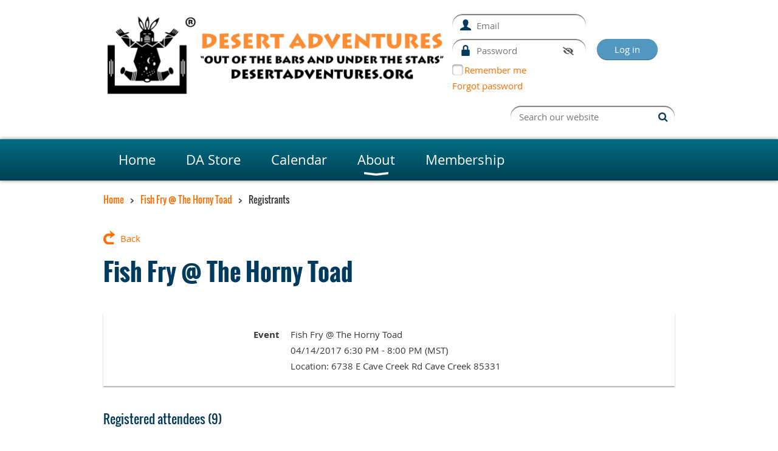

--- FILE ---
content_type: text/html; charset=utf-8
request_url: https://www.google.com/recaptcha/api2/anchor?ar=1&k=6LfmM_UhAAAAAJSHT-BwkAlQgN0mMViOmaK7oEIV&co=aHR0cHM6Ly9kZXNlcnRhZHZlbnR1cmVzLm9yZzo0NDM.&hl=en&v=PoyoqOPhxBO7pBk68S4YbpHZ&theme=light&size=invisible&anchor-ms=20000&execute-ms=30000&cb=brzbz6ubitkw
body_size: 49204
content:
<!DOCTYPE HTML><html dir="ltr" lang="en"><head><meta http-equiv="Content-Type" content="text/html; charset=UTF-8">
<meta http-equiv="X-UA-Compatible" content="IE=edge">
<title>reCAPTCHA</title>
<style type="text/css">
/* cyrillic-ext */
@font-face {
  font-family: 'Roboto';
  font-style: normal;
  font-weight: 400;
  font-stretch: 100%;
  src: url(//fonts.gstatic.com/s/roboto/v48/KFO7CnqEu92Fr1ME7kSn66aGLdTylUAMa3GUBHMdazTgWw.woff2) format('woff2');
  unicode-range: U+0460-052F, U+1C80-1C8A, U+20B4, U+2DE0-2DFF, U+A640-A69F, U+FE2E-FE2F;
}
/* cyrillic */
@font-face {
  font-family: 'Roboto';
  font-style: normal;
  font-weight: 400;
  font-stretch: 100%;
  src: url(//fonts.gstatic.com/s/roboto/v48/KFO7CnqEu92Fr1ME7kSn66aGLdTylUAMa3iUBHMdazTgWw.woff2) format('woff2');
  unicode-range: U+0301, U+0400-045F, U+0490-0491, U+04B0-04B1, U+2116;
}
/* greek-ext */
@font-face {
  font-family: 'Roboto';
  font-style: normal;
  font-weight: 400;
  font-stretch: 100%;
  src: url(//fonts.gstatic.com/s/roboto/v48/KFO7CnqEu92Fr1ME7kSn66aGLdTylUAMa3CUBHMdazTgWw.woff2) format('woff2');
  unicode-range: U+1F00-1FFF;
}
/* greek */
@font-face {
  font-family: 'Roboto';
  font-style: normal;
  font-weight: 400;
  font-stretch: 100%;
  src: url(//fonts.gstatic.com/s/roboto/v48/KFO7CnqEu92Fr1ME7kSn66aGLdTylUAMa3-UBHMdazTgWw.woff2) format('woff2');
  unicode-range: U+0370-0377, U+037A-037F, U+0384-038A, U+038C, U+038E-03A1, U+03A3-03FF;
}
/* math */
@font-face {
  font-family: 'Roboto';
  font-style: normal;
  font-weight: 400;
  font-stretch: 100%;
  src: url(//fonts.gstatic.com/s/roboto/v48/KFO7CnqEu92Fr1ME7kSn66aGLdTylUAMawCUBHMdazTgWw.woff2) format('woff2');
  unicode-range: U+0302-0303, U+0305, U+0307-0308, U+0310, U+0312, U+0315, U+031A, U+0326-0327, U+032C, U+032F-0330, U+0332-0333, U+0338, U+033A, U+0346, U+034D, U+0391-03A1, U+03A3-03A9, U+03B1-03C9, U+03D1, U+03D5-03D6, U+03F0-03F1, U+03F4-03F5, U+2016-2017, U+2034-2038, U+203C, U+2040, U+2043, U+2047, U+2050, U+2057, U+205F, U+2070-2071, U+2074-208E, U+2090-209C, U+20D0-20DC, U+20E1, U+20E5-20EF, U+2100-2112, U+2114-2115, U+2117-2121, U+2123-214F, U+2190, U+2192, U+2194-21AE, U+21B0-21E5, U+21F1-21F2, U+21F4-2211, U+2213-2214, U+2216-22FF, U+2308-230B, U+2310, U+2319, U+231C-2321, U+2336-237A, U+237C, U+2395, U+239B-23B7, U+23D0, U+23DC-23E1, U+2474-2475, U+25AF, U+25B3, U+25B7, U+25BD, U+25C1, U+25CA, U+25CC, U+25FB, U+266D-266F, U+27C0-27FF, U+2900-2AFF, U+2B0E-2B11, U+2B30-2B4C, U+2BFE, U+3030, U+FF5B, U+FF5D, U+1D400-1D7FF, U+1EE00-1EEFF;
}
/* symbols */
@font-face {
  font-family: 'Roboto';
  font-style: normal;
  font-weight: 400;
  font-stretch: 100%;
  src: url(//fonts.gstatic.com/s/roboto/v48/KFO7CnqEu92Fr1ME7kSn66aGLdTylUAMaxKUBHMdazTgWw.woff2) format('woff2');
  unicode-range: U+0001-000C, U+000E-001F, U+007F-009F, U+20DD-20E0, U+20E2-20E4, U+2150-218F, U+2190, U+2192, U+2194-2199, U+21AF, U+21E6-21F0, U+21F3, U+2218-2219, U+2299, U+22C4-22C6, U+2300-243F, U+2440-244A, U+2460-24FF, U+25A0-27BF, U+2800-28FF, U+2921-2922, U+2981, U+29BF, U+29EB, U+2B00-2BFF, U+4DC0-4DFF, U+FFF9-FFFB, U+10140-1018E, U+10190-1019C, U+101A0, U+101D0-101FD, U+102E0-102FB, U+10E60-10E7E, U+1D2C0-1D2D3, U+1D2E0-1D37F, U+1F000-1F0FF, U+1F100-1F1AD, U+1F1E6-1F1FF, U+1F30D-1F30F, U+1F315, U+1F31C, U+1F31E, U+1F320-1F32C, U+1F336, U+1F378, U+1F37D, U+1F382, U+1F393-1F39F, U+1F3A7-1F3A8, U+1F3AC-1F3AF, U+1F3C2, U+1F3C4-1F3C6, U+1F3CA-1F3CE, U+1F3D4-1F3E0, U+1F3ED, U+1F3F1-1F3F3, U+1F3F5-1F3F7, U+1F408, U+1F415, U+1F41F, U+1F426, U+1F43F, U+1F441-1F442, U+1F444, U+1F446-1F449, U+1F44C-1F44E, U+1F453, U+1F46A, U+1F47D, U+1F4A3, U+1F4B0, U+1F4B3, U+1F4B9, U+1F4BB, U+1F4BF, U+1F4C8-1F4CB, U+1F4D6, U+1F4DA, U+1F4DF, U+1F4E3-1F4E6, U+1F4EA-1F4ED, U+1F4F7, U+1F4F9-1F4FB, U+1F4FD-1F4FE, U+1F503, U+1F507-1F50B, U+1F50D, U+1F512-1F513, U+1F53E-1F54A, U+1F54F-1F5FA, U+1F610, U+1F650-1F67F, U+1F687, U+1F68D, U+1F691, U+1F694, U+1F698, U+1F6AD, U+1F6B2, U+1F6B9-1F6BA, U+1F6BC, U+1F6C6-1F6CF, U+1F6D3-1F6D7, U+1F6E0-1F6EA, U+1F6F0-1F6F3, U+1F6F7-1F6FC, U+1F700-1F7FF, U+1F800-1F80B, U+1F810-1F847, U+1F850-1F859, U+1F860-1F887, U+1F890-1F8AD, U+1F8B0-1F8BB, U+1F8C0-1F8C1, U+1F900-1F90B, U+1F93B, U+1F946, U+1F984, U+1F996, U+1F9E9, U+1FA00-1FA6F, U+1FA70-1FA7C, U+1FA80-1FA89, U+1FA8F-1FAC6, U+1FACE-1FADC, U+1FADF-1FAE9, U+1FAF0-1FAF8, U+1FB00-1FBFF;
}
/* vietnamese */
@font-face {
  font-family: 'Roboto';
  font-style: normal;
  font-weight: 400;
  font-stretch: 100%;
  src: url(//fonts.gstatic.com/s/roboto/v48/KFO7CnqEu92Fr1ME7kSn66aGLdTylUAMa3OUBHMdazTgWw.woff2) format('woff2');
  unicode-range: U+0102-0103, U+0110-0111, U+0128-0129, U+0168-0169, U+01A0-01A1, U+01AF-01B0, U+0300-0301, U+0303-0304, U+0308-0309, U+0323, U+0329, U+1EA0-1EF9, U+20AB;
}
/* latin-ext */
@font-face {
  font-family: 'Roboto';
  font-style: normal;
  font-weight: 400;
  font-stretch: 100%;
  src: url(//fonts.gstatic.com/s/roboto/v48/KFO7CnqEu92Fr1ME7kSn66aGLdTylUAMa3KUBHMdazTgWw.woff2) format('woff2');
  unicode-range: U+0100-02BA, U+02BD-02C5, U+02C7-02CC, U+02CE-02D7, U+02DD-02FF, U+0304, U+0308, U+0329, U+1D00-1DBF, U+1E00-1E9F, U+1EF2-1EFF, U+2020, U+20A0-20AB, U+20AD-20C0, U+2113, U+2C60-2C7F, U+A720-A7FF;
}
/* latin */
@font-face {
  font-family: 'Roboto';
  font-style: normal;
  font-weight: 400;
  font-stretch: 100%;
  src: url(//fonts.gstatic.com/s/roboto/v48/KFO7CnqEu92Fr1ME7kSn66aGLdTylUAMa3yUBHMdazQ.woff2) format('woff2');
  unicode-range: U+0000-00FF, U+0131, U+0152-0153, U+02BB-02BC, U+02C6, U+02DA, U+02DC, U+0304, U+0308, U+0329, U+2000-206F, U+20AC, U+2122, U+2191, U+2193, U+2212, U+2215, U+FEFF, U+FFFD;
}
/* cyrillic-ext */
@font-face {
  font-family: 'Roboto';
  font-style: normal;
  font-weight: 500;
  font-stretch: 100%;
  src: url(//fonts.gstatic.com/s/roboto/v48/KFO7CnqEu92Fr1ME7kSn66aGLdTylUAMa3GUBHMdazTgWw.woff2) format('woff2');
  unicode-range: U+0460-052F, U+1C80-1C8A, U+20B4, U+2DE0-2DFF, U+A640-A69F, U+FE2E-FE2F;
}
/* cyrillic */
@font-face {
  font-family: 'Roboto';
  font-style: normal;
  font-weight: 500;
  font-stretch: 100%;
  src: url(//fonts.gstatic.com/s/roboto/v48/KFO7CnqEu92Fr1ME7kSn66aGLdTylUAMa3iUBHMdazTgWw.woff2) format('woff2');
  unicode-range: U+0301, U+0400-045F, U+0490-0491, U+04B0-04B1, U+2116;
}
/* greek-ext */
@font-face {
  font-family: 'Roboto';
  font-style: normal;
  font-weight: 500;
  font-stretch: 100%;
  src: url(//fonts.gstatic.com/s/roboto/v48/KFO7CnqEu92Fr1ME7kSn66aGLdTylUAMa3CUBHMdazTgWw.woff2) format('woff2');
  unicode-range: U+1F00-1FFF;
}
/* greek */
@font-face {
  font-family: 'Roboto';
  font-style: normal;
  font-weight: 500;
  font-stretch: 100%;
  src: url(//fonts.gstatic.com/s/roboto/v48/KFO7CnqEu92Fr1ME7kSn66aGLdTylUAMa3-UBHMdazTgWw.woff2) format('woff2');
  unicode-range: U+0370-0377, U+037A-037F, U+0384-038A, U+038C, U+038E-03A1, U+03A3-03FF;
}
/* math */
@font-face {
  font-family: 'Roboto';
  font-style: normal;
  font-weight: 500;
  font-stretch: 100%;
  src: url(//fonts.gstatic.com/s/roboto/v48/KFO7CnqEu92Fr1ME7kSn66aGLdTylUAMawCUBHMdazTgWw.woff2) format('woff2');
  unicode-range: U+0302-0303, U+0305, U+0307-0308, U+0310, U+0312, U+0315, U+031A, U+0326-0327, U+032C, U+032F-0330, U+0332-0333, U+0338, U+033A, U+0346, U+034D, U+0391-03A1, U+03A3-03A9, U+03B1-03C9, U+03D1, U+03D5-03D6, U+03F0-03F1, U+03F4-03F5, U+2016-2017, U+2034-2038, U+203C, U+2040, U+2043, U+2047, U+2050, U+2057, U+205F, U+2070-2071, U+2074-208E, U+2090-209C, U+20D0-20DC, U+20E1, U+20E5-20EF, U+2100-2112, U+2114-2115, U+2117-2121, U+2123-214F, U+2190, U+2192, U+2194-21AE, U+21B0-21E5, U+21F1-21F2, U+21F4-2211, U+2213-2214, U+2216-22FF, U+2308-230B, U+2310, U+2319, U+231C-2321, U+2336-237A, U+237C, U+2395, U+239B-23B7, U+23D0, U+23DC-23E1, U+2474-2475, U+25AF, U+25B3, U+25B7, U+25BD, U+25C1, U+25CA, U+25CC, U+25FB, U+266D-266F, U+27C0-27FF, U+2900-2AFF, U+2B0E-2B11, U+2B30-2B4C, U+2BFE, U+3030, U+FF5B, U+FF5D, U+1D400-1D7FF, U+1EE00-1EEFF;
}
/* symbols */
@font-face {
  font-family: 'Roboto';
  font-style: normal;
  font-weight: 500;
  font-stretch: 100%;
  src: url(//fonts.gstatic.com/s/roboto/v48/KFO7CnqEu92Fr1ME7kSn66aGLdTylUAMaxKUBHMdazTgWw.woff2) format('woff2');
  unicode-range: U+0001-000C, U+000E-001F, U+007F-009F, U+20DD-20E0, U+20E2-20E4, U+2150-218F, U+2190, U+2192, U+2194-2199, U+21AF, U+21E6-21F0, U+21F3, U+2218-2219, U+2299, U+22C4-22C6, U+2300-243F, U+2440-244A, U+2460-24FF, U+25A0-27BF, U+2800-28FF, U+2921-2922, U+2981, U+29BF, U+29EB, U+2B00-2BFF, U+4DC0-4DFF, U+FFF9-FFFB, U+10140-1018E, U+10190-1019C, U+101A0, U+101D0-101FD, U+102E0-102FB, U+10E60-10E7E, U+1D2C0-1D2D3, U+1D2E0-1D37F, U+1F000-1F0FF, U+1F100-1F1AD, U+1F1E6-1F1FF, U+1F30D-1F30F, U+1F315, U+1F31C, U+1F31E, U+1F320-1F32C, U+1F336, U+1F378, U+1F37D, U+1F382, U+1F393-1F39F, U+1F3A7-1F3A8, U+1F3AC-1F3AF, U+1F3C2, U+1F3C4-1F3C6, U+1F3CA-1F3CE, U+1F3D4-1F3E0, U+1F3ED, U+1F3F1-1F3F3, U+1F3F5-1F3F7, U+1F408, U+1F415, U+1F41F, U+1F426, U+1F43F, U+1F441-1F442, U+1F444, U+1F446-1F449, U+1F44C-1F44E, U+1F453, U+1F46A, U+1F47D, U+1F4A3, U+1F4B0, U+1F4B3, U+1F4B9, U+1F4BB, U+1F4BF, U+1F4C8-1F4CB, U+1F4D6, U+1F4DA, U+1F4DF, U+1F4E3-1F4E6, U+1F4EA-1F4ED, U+1F4F7, U+1F4F9-1F4FB, U+1F4FD-1F4FE, U+1F503, U+1F507-1F50B, U+1F50D, U+1F512-1F513, U+1F53E-1F54A, U+1F54F-1F5FA, U+1F610, U+1F650-1F67F, U+1F687, U+1F68D, U+1F691, U+1F694, U+1F698, U+1F6AD, U+1F6B2, U+1F6B9-1F6BA, U+1F6BC, U+1F6C6-1F6CF, U+1F6D3-1F6D7, U+1F6E0-1F6EA, U+1F6F0-1F6F3, U+1F6F7-1F6FC, U+1F700-1F7FF, U+1F800-1F80B, U+1F810-1F847, U+1F850-1F859, U+1F860-1F887, U+1F890-1F8AD, U+1F8B0-1F8BB, U+1F8C0-1F8C1, U+1F900-1F90B, U+1F93B, U+1F946, U+1F984, U+1F996, U+1F9E9, U+1FA00-1FA6F, U+1FA70-1FA7C, U+1FA80-1FA89, U+1FA8F-1FAC6, U+1FACE-1FADC, U+1FADF-1FAE9, U+1FAF0-1FAF8, U+1FB00-1FBFF;
}
/* vietnamese */
@font-face {
  font-family: 'Roboto';
  font-style: normal;
  font-weight: 500;
  font-stretch: 100%;
  src: url(//fonts.gstatic.com/s/roboto/v48/KFO7CnqEu92Fr1ME7kSn66aGLdTylUAMa3OUBHMdazTgWw.woff2) format('woff2');
  unicode-range: U+0102-0103, U+0110-0111, U+0128-0129, U+0168-0169, U+01A0-01A1, U+01AF-01B0, U+0300-0301, U+0303-0304, U+0308-0309, U+0323, U+0329, U+1EA0-1EF9, U+20AB;
}
/* latin-ext */
@font-face {
  font-family: 'Roboto';
  font-style: normal;
  font-weight: 500;
  font-stretch: 100%;
  src: url(//fonts.gstatic.com/s/roboto/v48/KFO7CnqEu92Fr1ME7kSn66aGLdTylUAMa3KUBHMdazTgWw.woff2) format('woff2');
  unicode-range: U+0100-02BA, U+02BD-02C5, U+02C7-02CC, U+02CE-02D7, U+02DD-02FF, U+0304, U+0308, U+0329, U+1D00-1DBF, U+1E00-1E9F, U+1EF2-1EFF, U+2020, U+20A0-20AB, U+20AD-20C0, U+2113, U+2C60-2C7F, U+A720-A7FF;
}
/* latin */
@font-face {
  font-family: 'Roboto';
  font-style: normal;
  font-weight: 500;
  font-stretch: 100%;
  src: url(//fonts.gstatic.com/s/roboto/v48/KFO7CnqEu92Fr1ME7kSn66aGLdTylUAMa3yUBHMdazQ.woff2) format('woff2');
  unicode-range: U+0000-00FF, U+0131, U+0152-0153, U+02BB-02BC, U+02C6, U+02DA, U+02DC, U+0304, U+0308, U+0329, U+2000-206F, U+20AC, U+2122, U+2191, U+2193, U+2212, U+2215, U+FEFF, U+FFFD;
}
/* cyrillic-ext */
@font-face {
  font-family: 'Roboto';
  font-style: normal;
  font-weight: 900;
  font-stretch: 100%;
  src: url(//fonts.gstatic.com/s/roboto/v48/KFO7CnqEu92Fr1ME7kSn66aGLdTylUAMa3GUBHMdazTgWw.woff2) format('woff2');
  unicode-range: U+0460-052F, U+1C80-1C8A, U+20B4, U+2DE0-2DFF, U+A640-A69F, U+FE2E-FE2F;
}
/* cyrillic */
@font-face {
  font-family: 'Roboto';
  font-style: normal;
  font-weight: 900;
  font-stretch: 100%;
  src: url(//fonts.gstatic.com/s/roboto/v48/KFO7CnqEu92Fr1ME7kSn66aGLdTylUAMa3iUBHMdazTgWw.woff2) format('woff2');
  unicode-range: U+0301, U+0400-045F, U+0490-0491, U+04B0-04B1, U+2116;
}
/* greek-ext */
@font-face {
  font-family: 'Roboto';
  font-style: normal;
  font-weight: 900;
  font-stretch: 100%;
  src: url(//fonts.gstatic.com/s/roboto/v48/KFO7CnqEu92Fr1ME7kSn66aGLdTylUAMa3CUBHMdazTgWw.woff2) format('woff2');
  unicode-range: U+1F00-1FFF;
}
/* greek */
@font-face {
  font-family: 'Roboto';
  font-style: normal;
  font-weight: 900;
  font-stretch: 100%;
  src: url(//fonts.gstatic.com/s/roboto/v48/KFO7CnqEu92Fr1ME7kSn66aGLdTylUAMa3-UBHMdazTgWw.woff2) format('woff2');
  unicode-range: U+0370-0377, U+037A-037F, U+0384-038A, U+038C, U+038E-03A1, U+03A3-03FF;
}
/* math */
@font-face {
  font-family: 'Roboto';
  font-style: normal;
  font-weight: 900;
  font-stretch: 100%;
  src: url(//fonts.gstatic.com/s/roboto/v48/KFO7CnqEu92Fr1ME7kSn66aGLdTylUAMawCUBHMdazTgWw.woff2) format('woff2');
  unicode-range: U+0302-0303, U+0305, U+0307-0308, U+0310, U+0312, U+0315, U+031A, U+0326-0327, U+032C, U+032F-0330, U+0332-0333, U+0338, U+033A, U+0346, U+034D, U+0391-03A1, U+03A3-03A9, U+03B1-03C9, U+03D1, U+03D5-03D6, U+03F0-03F1, U+03F4-03F5, U+2016-2017, U+2034-2038, U+203C, U+2040, U+2043, U+2047, U+2050, U+2057, U+205F, U+2070-2071, U+2074-208E, U+2090-209C, U+20D0-20DC, U+20E1, U+20E5-20EF, U+2100-2112, U+2114-2115, U+2117-2121, U+2123-214F, U+2190, U+2192, U+2194-21AE, U+21B0-21E5, U+21F1-21F2, U+21F4-2211, U+2213-2214, U+2216-22FF, U+2308-230B, U+2310, U+2319, U+231C-2321, U+2336-237A, U+237C, U+2395, U+239B-23B7, U+23D0, U+23DC-23E1, U+2474-2475, U+25AF, U+25B3, U+25B7, U+25BD, U+25C1, U+25CA, U+25CC, U+25FB, U+266D-266F, U+27C0-27FF, U+2900-2AFF, U+2B0E-2B11, U+2B30-2B4C, U+2BFE, U+3030, U+FF5B, U+FF5D, U+1D400-1D7FF, U+1EE00-1EEFF;
}
/* symbols */
@font-face {
  font-family: 'Roboto';
  font-style: normal;
  font-weight: 900;
  font-stretch: 100%;
  src: url(//fonts.gstatic.com/s/roboto/v48/KFO7CnqEu92Fr1ME7kSn66aGLdTylUAMaxKUBHMdazTgWw.woff2) format('woff2');
  unicode-range: U+0001-000C, U+000E-001F, U+007F-009F, U+20DD-20E0, U+20E2-20E4, U+2150-218F, U+2190, U+2192, U+2194-2199, U+21AF, U+21E6-21F0, U+21F3, U+2218-2219, U+2299, U+22C4-22C6, U+2300-243F, U+2440-244A, U+2460-24FF, U+25A0-27BF, U+2800-28FF, U+2921-2922, U+2981, U+29BF, U+29EB, U+2B00-2BFF, U+4DC0-4DFF, U+FFF9-FFFB, U+10140-1018E, U+10190-1019C, U+101A0, U+101D0-101FD, U+102E0-102FB, U+10E60-10E7E, U+1D2C0-1D2D3, U+1D2E0-1D37F, U+1F000-1F0FF, U+1F100-1F1AD, U+1F1E6-1F1FF, U+1F30D-1F30F, U+1F315, U+1F31C, U+1F31E, U+1F320-1F32C, U+1F336, U+1F378, U+1F37D, U+1F382, U+1F393-1F39F, U+1F3A7-1F3A8, U+1F3AC-1F3AF, U+1F3C2, U+1F3C4-1F3C6, U+1F3CA-1F3CE, U+1F3D4-1F3E0, U+1F3ED, U+1F3F1-1F3F3, U+1F3F5-1F3F7, U+1F408, U+1F415, U+1F41F, U+1F426, U+1F43F, U+1F441-1F442, U+1F444, U+1F446-1F449, U+1F44C-1F44E, U+1F453, U+1F46A, U+1F47D, U+1F4A3, U+1F4B0, U+1F4B3, U+1F4B9, U+1F4BB, U+1F4BF, U+1F4C8-1F4CB, U+1F4D6, U+1F4DA, U+1F4DF, U+1F4E3-1F4E6, U+1F4EA-1F4ED, U+1F4F7, U+1F4F9-1F4FB, U+1F4FD-1F4FE, U+1F503, U+1F507-1F50B, U+1F50D, U+1F512-1F513, U+1F53E-1F54A, U+1F54F-1F5FA, U+1F610, U+1F650-1F67F, U+1F687, U+1F68D, U+1F691, U+1F694, U+1F698, U+1F6AD, U+1F6B2, U+1F6B9-1F6BA, U+1F6BC, U+1F6C6-1F6CF, U+1F6D3-1F6D7, U+1F6E0-1F6EA, U+1F6F0-1F6F3, U+1F6F7-1F6FC, U+1F700-1F7FF, U+1F800-1F80B, U+1F810-1F847, U+1F850-1F859, U+1F860-1F887, U+1F890-1F8AD, U+1F8B0-1F8BB, U+1F8C0-1F8C1, U+1F900-1F90B, U+1F93B, U+1F946, U+1F984, U+1F996, U+1F9E9, U+1FA00-1FA6F, U+1FA70-1FA7C, U+1FA80-1FA89, U+1FA8F-1FAC6, U+1FACE-1FADC, U+1FADF-1FAE9, U+1FAF0-1FAF8, U+1FB00-1FBFF;
}
/* vietnamese */
@font-face {
  font-family: 'Roboto';
  font-style: normal;
  font-weight: 900;
  font-stretch: 100%;
  src: url(//fonts.gstatic.com/s/roboto/v48/KFO7CnqEu92Fr1ME7kSn66aGLdTylUAMa3OUBHMdazTgWw.woff2) format('woff2');
  unicode-range: U+0102-0103, U+0110-0111, U+0128-0129, U+0168-0169, U+01A0-01A1, U+01AF-01B0, U+0300-0301, U+0303-0304, U+0308-0309, U+0323, U+0329, U+1EA0-1EF9, U+20AB;
}
/* latin-ext */
@font-face {
  font-family: 'Roboto';
  font-style: normal;
  font-weight: 900;
  font-stretch: 100%;
  src: url(//fonts.gstatic.com/s/roboto/v48/KFO7CnqEu92Fr1ME7kSn66aGLdTylUAMa3KUBHMdazTgWw.woff2) format('woff2');
  unicode-range: U+0100-02BA, U+02BD-02C5, U+02C7-02CC, U+02CE-02D7, U+02DD-02FF, U+0304, U+0308, U+0329, U+1D00-1DBF, U+1E00-1E9F, U+1EF2-1EFF, U+2020, U+20A0-20AB, U+20AD-20C0, U+2113, U+2C60-2C7F, U+A720-A7FF;
}
/* latin */
@font-face {
  font-family: 'Roboto';
  font-style: normal;
  font-weight: 900;
  font-stretch: 100%;
  src: url(//fonts.gstatic.com/s/roboto/v48/KFO7CnqEu92Fr1ME7kSn66aGLdTylUAMa3yUBHMdazQ.woff2) format('woff2');
  unicode-range: U+0000-00FF, U+0131, U+0152-0153, U+02BB-02BC, U+02C6, U+02DA, U+02DC, U+0304, U+0308, U+0329, U+2000-206F, U+20AC, U+2122, U+2191, U+2193, U+2212, U+2215, U+FEFF, U+FFFD;
}

</style>
<link rel="stylesheet" type="text/css" href="https://www.gstatic.com/recaptcha/releases/PoyoqOPhxBO7pBk68S4YbpHZ/styles__ltr.css">
<script nonce="ZUAwWPWwnBZcNNaWFyMXgw" type="text/javascript">window['__recaptcha_api'] = 'https://www.google.com/recaptcha/api2/';</script>
<script type="text/javascript" src="https://www.gstatic.com/recaptcha/releases/PoyoqOPhxBO7pBk68S4YbpHZ/recaptcha__en.js" nonce="ZUAwWPWwnBZcNNaWFyMXgw">
      
    </script></head>
<body><div id="rc-anchor-alert" class="rc-anchor-alert"></div>
<input type="hidden" id="recaptcha-token" value="[base64]">
<script type="text/javascript" nonce="ZUAwWPWwnBZcNNaWFyMXgw">
      recaptcha.anchor.Main.init("[\x22ainput\x22,[\x22bgdata\x22,\x22\x22,\[base64]/[base64]/UltIKytdPWE6KGE8MjA0OD9SW0grK109YT4+NnwxOTI6KChhJjY0NTEyKT09NTUyOTYmJnErMTxoLmxlbmd0aCYmKGguY2hhckNvZGVBdChxKzEpJjY0NTEyKT09NTYzMjA/[base64]/MjU1OlI/[base64]/[base64]/[base64]/[base64]/[base64]/[base64]/[base64]/[base64]/[base64]/[base64]\x22,\[base64]\x22,\x22QcORL8OCLcKvDyLDsMOrXFtyNyBDwohIBBFqHMKOwoJLQhZOw74sw7vCqw7DglFYwr5ebzrClsKZwrE/GsOPwoohwpTDrE3CsxJEPVfCscKkC8OyE1DDqFPDij02w7/ClnB2J8Kjwpl8XDrDiMOowovDtMOkw7DCpMO7b8OAHMKzUcO5ZMOvwqREYMKOdSwIwojDjmrDuMKyb8OLw7gAeMOlT8Orw6JEw70Ywq/CncKbeArDuzbCmjQWwqTCqm/CrsOxY8O8wqsfXcK2GSZYw5AMdMOJGiAWcldbwr3CjMKww7nDk0E8R8KSwqd3IUTDjw4NVMOlWsKVwp98wrtcw6FzwrzDqcKbB8ONT8KxwoTDn1nDmF0qwqPCqMKOK8OcRsOyVcO7QcO5KsKASsO+MzFSfcOdOAtNFEM/[base64]/[base64]/[base64]/e8KPIkbCniDDsEobesKfTU/CoRJkLsKNOsKNw4vCgQTDqF4twqEEwqt7w7Nkw73DjMO1w6/DvsKVfBfDlgo2U1ZRFxI8wpBfwoknwodGw5tNBB7Ctj7CtcK0wosjw6Niw4fCuUQAw4bCkxnDm8Kaw7rCrkrDqSLCgsOdFTN9M8OHw7BTwqjCtcOCwoEtwrZdw4sxSMOgwrXDq8KAGmrCkMOnwogPw5rDmTg8w6rDn8KGIkQzYwPCsDNHYMOFW13DhsKQwqzClC/Cm8OYw4TCvcKowpI0fsKUZ8KlAcOZwqrDmHh2wpRmwo/Ct2kGAsKaZ8KBVijCsFMJJsKVwoHDlsOrHg0WPU3CoG/CvnbCuE4kO8OPRsOlV1bCuGTDqRvDnWHDmMOUdcOCwqLCnsO9wrV4MhbDj8OSM8OPwpHCs8KRAsK/RRBteEDDusOjD8O/D3wyw7xfw57Csh8cw7DDpcKPwps/[base64]/YyjCqsKTw4/Dl8KbAcO2VWbDjcOMeSPDlG/DiMK/w6YeIcKQw7XDrEnChsKgYRRlMMK/RcOMwoDDhsKPwpAQwprDlE4ew6jDvMKqwqtvPcOwf8KLPXzCpcOVEMKSwo0EKnkGQcKPw5pJwrJ6H8OFPcO7w6fCvy/[base64]/DigYZGMKaw47CqkonAX/[base64]/w5wrTwTDg8OnwoDDnBJuw7fCp2g2w4DDpksLwobDiWtGwrddGArCtXzDg8KXwqTCksK6wp9zw6HCq8KofX/Dg8KpWsK3wrB7wpkSw6/CujMzwpQBwqHDmChhw47DsMObwrVtfAzDjiIBw7DChG/Dg1rCmcO1JsKzW8KLwrvCvcKMwqHChMKkCcKwwq/Dm8Kaw4VNw7xgRgwATEEJdMOhchzDj8KEV8Knw49XLwNawpx4MsOXIcK1dsOsw7YWwoldCcOEwolJBMORw6V1w5lDV8KJc8OAOsOCOEpRwp3ChFTDqMK8wrfDrcK/ecKAZFM/M3gNaHdxwqMzD1fDt8Oawq1JPxEMw548AG3Cj8OUw67CkEfDqcK9XsOYLMK/wok0XsOmfw8pQmUMRzfDsirDnMKCbcKPw5PCncKeZxHCkMKoaRnDkMK5DxkMKcKaQMOTwo/DlS3CmcKww4nCvcOCwo/Do19rcRQswq0Vej7DvcKAw4kpw6d4w5AGwpvDqMKjDAtyw6F/w5DCjGHDmMO/HcO2NMOWwovDqcKkUXIVwo01RFApEsKvw4jDpQPDlMKQw7MFWcK0KSw1w5HCvHTDpzXDrE7DlsO8wpRFVcOgwrrCmsOuVMKQwoVcw7PDtkDDl8OjMcKUwp41wqNofmsww4XCpcO2QHJBwpAhw6XCtnR/w5gPOh9tw5QOw5vDr8OcGWQVTwnDq8Olw6x0DcKswq3CoMOyJMKsJ8O/[base64]/CpcKjFDvCtsOwX1kcw6vChMOEwo4/wog3w67DqQBdwqnDh1w8w4zChMOXMcKTwoF2XsKcwpgDw6cbwoLCjcOlw403f8OHw5/ClsO0w752wpvDtsOBw6jDtirCogMoOl7Dr1ZGfR5cIsOeU8Opw5o2wq10w7nDvzUMw7QPwovDhwbDvsKdwrnDrsKxIcOWw71awoxJKRB4H8O/wpcdw4vDvMOPwobChnDDuMOiEzRafMKwACdtUCA5fx/DnSUxw5bCik4kUsKTV8O3w4vCiFnDo2plwo8xTMOFMQBIwrdGJVDDs8K5w64xw4l7UXvCqEI2VMOUw6h+E8KELxPDo8O7wrHDqnXDjsOywq9cw79NZ8Onb8K3w6/[base64]/CiGwyEcOaw7kzEsO/BFwdfmUiwos8wqx7w6HDusKSZcOTw7/Du8KhWDc6fl/DucOewo5sw5ltwrjCnhfCm8KLwq1UwrnCpznCpcOpOD48CFPDhMOtUgU3w5nDhA7CuMOkw4NuL3Y5wq99CcKDSsO/[base64]/[base64]/[base64]/DnsOCJcOwbcKBwqXCrMKEwqzDsMObAsKFwoEZwqNMZsOJw5jChsOew6LDu8Ktw7bCsjVtwr7Ds1t2BgzDtXbCshtRwqfCjsOsd8OSwr/Du8KSw5UZfBbCjAXCucK8wobCiwg/[base64]/CmcODQV5IwpsvwrjDiMKUw5QLO2ILdcKBdg7CucOcSVrDuMKBaMKbVwDDkW0jesK5w4zCoBXDu8OqaWchwoQcwpFAwrltC1gSwqotw5vDinUEWMOPfcKdwo5FbmIPAkrCsyQnwp/Cpj3DgMKXTEDDrMOUNcOpw5LDjsO5CMOSEMKQSFTCssOWGQ5qw5UbXMKkIMOTw5rDgh03DFbCjz8Lw49UwrkFZgcfGcKEPcKuwpgew6wCw7x2V8OQwpJNw5N2QMK/B8K3wpQtw47ClMOxJU5mRCrCksO9wo/[base64]/woQQFmthWUnCqsKZRjLDqMOwwox6w7tIelHDr0Uqwp3DmMOJw67Cl8KrwrpDVnRbcW05JEXCksKqBGAhw4/DgzDCl0NnwoVPwoRnw5TDmMOqw7kyw5vCh8OgwrXCvxfClB/[base64]/Dh8OMUGwfwozDi8K3wrc5ZFnDh8OkSgnDgcOEaWTDgcOSw7YhTsOkZcKqwrkgTXHDp8K/w4fCpSzCscKyw5bCpmzDlsKVwp8jfXFrRn4VwqvCscOHIS7DnCUCTMOEw51Pw5E/w79XV2fCtcOXTEDCk8KPNsKzw6PDjSgmw4/[base64]/EcK/[base64]/CmD5FPsK9woPDtcKdw7wrQ8O5w5vCncKAwo8tPcOoHyzCjFY/wqHCosOiIlzCuTxZw6d6cA9qTE3Ch8O0Qx0Nw6ZOwrMkaCJ9a0wpw5rCsMOfwp1xwoR6H0k6IsKRJisvbsK9wqHCp8KfasOOT8O1w5LDo8KLJcOgEsK7w740wrUhw5zCp8Kow6Qkw4pJw53Dl8KzHcKPFsKXZ2vDkcKDw75yDATCisKTFm/DvWXDmGDDoy8EcTDCuC/DvmlIeW13UMOKS8OEw41tAGvCpydNCsK/Uxllwrwxw4TDn8KKCsKGwpLCgsKAwqB8w4diGcKRNEXDo8OkEsOiw7jDhkrCrsOdw7lhN8OLImnCisOBCjt1LcODwr/CogXDgMOeKUMswoXDhDHCnsO+wpnDiMO3UiPDj8Knwp7Co27Cu0Uxw4nDnsK0wqgSw78Qwr7CgsKbwrrDv3/DssKdwpvDsyN8wpBJwqc0woPDlsOZX8KTw7MQP8OMfcKffjfCvsK+woQMw5HCixDCmh4yWVbCvhMNw5jDoCs/ZHbChnPCv8ORR8K5wqk4Wi/DiMKvG0gpw5fCoMOzw7jCuMKRVsOVwrJFG27CscOrTnNiw7fCgx3DlcK+w7fDq23DiW/[base64]/Cii5kwp8Yw4kwwqs/bifCmBF0w7MYScOrSMORIMKNw4pOTsKafMKWwp7ChsOYS8KFw7LCrBEvUjTCqHnDngvCj8KBwoZTwrg3wr8YHsKxw6hqw7JKDnLCocKjwrbCrcOiw4TDk8OvwpXDljbCksKqw4pZw6c0w7LDnmnCrS/[base64]/[base64]/CosKkw7Qawr7DvcKEwrrDryABwrAfFl/Cuz85w4fCuz/[base64]/[base64]/Cs8KYQcKBwpDCu8Ouw6TDrRYRBcKSccO/JSMeX8K/QSrDjiXDmMKEeMKyYcKywrHCvsK+DTfCmMKVwrbCjXtqw5LCvWgTc8OcXwxqwr/DkwnDlMKCw7XCrsOkw4MqCsOiwrrCqcOsMsOOwpkUwr3DgsKawrzClcKMKjsgw6MySCnDvkXDqnfCix3Dp0DDtMO8YQ4OwqTCjXLDnkQsaA3Cs8OpFcO/w7/Cu8K6PMKJw4rDq8O3wol8c0gIc0o8aRIzw5vDsMO/wpTDtXYGRBcHwqLCswhJVcOLeUo/RsOXAX07UWrCqcOnwrdLEVHDsSzDsXjCo8Oed8OGw482YMOuw4bDuWPCiDTDvwHDgsKUKmsPwph7wq7Cu0LCkRkiw4ILADo7K8KqEsK3wovCocO4IF3DvsK7VcOlwrYwTMKxw5Yiw5PDuTktGMK8dC4da8O+wolNw6vCrB/Cl2oBIVTDq8KdwqxZwqHCnFXDlsKhw6VNwr1leQzDsSlqwq3DtMKlNcKsw6Rpw4dResOKcnA3w6/DjCvDlcOiw64ueXktRmXCu0XCtyg0wp7DgADCgMOnbkTCi8K+bXvCqcKuUl8Nw4HDs8OKwqHDg8KqIHspYcKrw6ReE3lhwpEJBMKPLMKUwr9RYsKKcxc3AcKkPMK6w5PDpcO/w74udcOPLRTCjsOIHBnCr8OhwoTCrWfCgMOlLkoGH8OAw6DDpFsywpzCicOiD8K6woBQIMOyTW/DvMOxwr3CuRvDhUcLw4UYPWhTwozClSpCw5psw5/[base64]/DuMKtw5HCmn4lwokQZsOvw5URw4dHAMKhX8K8wrsJOksqP8OFw79rH8Kbw7zCisOiAsO5OcKKwpvCukBwO0gqw4puTnrDgj3CuEtewpXDokIPJcObw5LCicKqwrl5w7/Dmm1aM8OXYsKgwqJVw4LDjcOewqDCjcKdw6DCu8K3XWXCklx/YsKYEHV6b8OYA8KawqTDmMOPPRDDslbDpQDChDFwwotFw7seJ8OvwojDkT1VPm85wp8GLnxjwrrCvhxMw6ABwoZ/wpJ5XsKcbENswrDDqWDDmsKLwrvCocObwoFpCi/CjmkHw6zCt8ObwrE3wpgiwrDDp2nDoUPCjcK+ecKKwrIPSi5ydcOFZ8KVcgIwYTl+QcOOCMODccOJw4d6IwFtwqHDscK4ScOOFMK/w4zCnsKFwpzCsFrDknEYf8O5WsO/YMOYEMOFJcK5w5x8wp5QwojDu8KuemtUbsK8wonCm2DDinNHFcKJBzE/AG7Du0EaQGDDthrCv8OFw5fCuAFSwoPCjx5QeE0lT8OMwqprw6oew54BeEvCgAUMwrFbOnPCmDPDmTzDqcOgw5jChA1vBMOswpTDocO/OHQAe2dpwrUcZsODwoLCg21RwoZnHBwVw6dZwprCgzoyODZWw7RPQsOvGMKgwrnDhsK/w5VRw4/[base64]/ChgxIwrfDg8OSawc8AcOvPWvCrkvCnMKKVcOvNEHDi2/[base64]/Crxlfw4NUwpUQfsKGw4FswqPDvcKBwr8SUUnCnXXCpMO/[base64]/DkkdwaSTDhHvDhU9ZaMOawpwrwq5XwoEZwqVyw5x/[base64]/CisK5w6RBw41gw4PDmHgfA2DCuMOXWMO4w4dxw7jDsCbCglA6w7hcw4zCihjDhCBRDsK7P2zDlcONCinDg1sPIcKow47DlMKqBcKAAkdYwrhNDsKsw6DCi8KOw7nDnsK3TSRgwofDmQYtO8KXw4LDhQ8PUnLCm8Kvwo9JwpHDhQY3W8OowrnDumbDgF4TworDmcO/woPCucOrw6U9TsOfVXYsf8O9EFxlPDBHw6vDjnhGwowQw5h5wpHCmFx6wq3CoTEtwrJawqlEdS/[base64]/Dm8OOd1kiK8OMB03DukbDsjxtwrrClsKSwq7Dmh7Di8KGJgLDt8KYwqbCtMO/VwDChFPCtxcHw6HDp8KZPcKFc8Kpw4Z5wrrDmMOqwpkkw5TCgcKnw4LCtBLDvEVUa8O9wq0/P1bCrMOOw4fCi8OEworCg1vCgcOaw5nDuCvDncK0w6PCm8Kww6h8NTRJb8OnwpQfwrRUC8OpQRMQWsKPLzLDncO2DcK2w4jCkAPClhx0ZH9hwrnDth8dV3rCnMKkPAvDisOfw5pkPVvCnBXDq8Kmw4g0w6rDh8OuQT7CmMOFw4MjLsKXwojDgMOkLUVhC2/DpFNTwpRcPcKQHsOCwph/wqwvw6rCiMOxL8KCwqViw5PCrMKCwoF/w5nDiGvDlsOlVm9YwovDsEsIJsKnbMOUwoPCqsODw7TDt2vCpcKZdEgHw6nCpX/[base64]/[base64]/wqAWHFF1wphJYk/[base64]/wogow6BQwrkxwoQiw65ibggtN1JUwpgkUjLDt8Khw6tNwqPCg3vDsx3Dh8OewrbDnirCucK9Q8Kcw5x0wr/[base64]/[base64]/CpjR/woVpB8O+wpjCpsOfwr0cw7t/c8OOwo7Dp8O8IMOvw5jCoCLDhCnCksKYwprDhBUpPyVqwrrDuhTDgsKLFS3ChjZvw7PDl1bCqgoHwpdUwp/Dg8ONwpNtwojCiwjDssO9wqgKFxURwpovKcOOw7HCpX3DnRTCmEPCuMOsw54hw5XDv8K4wqjCtSRsYMOEwoDDj8KswosRLUTDpcOwwr8UAcKDw6zChsO/w4XDlsKow7zDpT7DhsKtwqpUw65Hw7I/[base64]/woQRwpXCpcOIHMOIwphCwqRvwrXDl3/DvcOlOH3DgMOyw4rDksKIfcOww7x0wpZZYUchEUhhN07DtHpTwqcjw6LCkcO/wpzDj8OlPMKzwoMEOsO9b8K0wobDg1pRGUfCgVjDlmjDtMOkw6TCncOWwodRwpUvY0fCrz7CsEjDgzbDk8O+woYuDsKSw5dCZMKPN8KzNcOew5HCp8Kbw4FIwrdaw5jDmiwiw4o4wpbDrC1/fsOqSMOfw7HDvcODQTofwpHDgARjdB1dHxzDqsK5dMKSYzIWd8OyGMKvw7PDjcOXw67DsMKyQS/CucKXA8OJw77Cg8O5P13CqGQGw7fClcKRfRTDgsOzwpzDvy7CgcK/eMKvSMOpbMKbwp7CjsOkI8KVwrx/w5FjE8OMw71Nwps9TXVqwpZRw4rDnsOWwph5wqDCrsOIwqlxw5PDqWfDosOwwo3DoUAnZcOKw57DgFBKw6BGb8O7w5tWBMKwIQBbw5cGRsOZHksHw5cxw4gwwrBDSxRFVjLDpsOMGCzCtR0yw4vDoMK/w4zDq2rDnGbCt8K5w6wCw6nCnXFOJMOAwqwTw5TCq0/DmEXDscKxw5nDnAjDicOFwqPDmjLDrMOrwofCuMKywpHDjVoUfsOcw74Ew5jCmsKfXHvCo8KQXlzCoFzDlloxw6nDjkXDji3CrMKMPR7CkcK/w7Q3cMKoNFFsNwXCrQwMw7gADCfCkx/[base64]/cUHDhCzDoT7Ct8OZw5o7RsKiwobDqlIuM2LDth7DhsKBwqDDiTwGw4vCpMOxFsOlBEMOw6vCiGwhwqE2T8OBwqfCqXDCpsKJwqtBBsOFw4zCuAbCgwLDt8KBNQhjwp4PE1heAsK4wpMsOw7CrsOMwogWw5LDnMKUGDovwpRnwq/[base64]/CpV/DjxAhw43CoDDDljJzeVHClRpBwp7DtMKHwoLDmAcAw6/Dn8Ofw7bCtSUgG8KswpRIwpt1EMOBOiPCssO7I8K2G13Ci8Kowr0IwowdecKGwrXCjQMiw5PDtMOFBQzCkjBkw6NNw63CoMO7w5sxwqvCj0Isw40iwoM9QW3DjMONU8OsHMOWDcKDYcKcMX46SFpFUFfCl8K/[base64]/DvUcqw5UqOkbCvcOXUhxGemDDgcOoYArCoh3CuD1hXQkOw7/DumbCn2dTwrLDugw3wpIZwpUdLMOVw7Y3JU3DocKSw4N+NwEoKsO0w63DskdVMTvDtErCqcOGwrpUw77Dpi3CkcOIQsOSwqbCksOhw7Rjw4dGw5jDtMOHwqF7wpZqwrHCscORAsO7a8KDRFNXC8OJw5/Cu8O2FMK2w7HCqn3DqcKbbiTDm8OSJRRSwp9VUsOZRcO1I8O4NMK7wofDtT1hwqU6wrs5wrhgw43Co8KVw4jDmh/DqSbCnUBxS8O+QMOgwpdtw7zDjyDDusOHcMKQw7YSQW0Jw407wqo9csKFw6kOFywfw7rCmEkyS8ONWVbCpAF0wqg8ayjDgcOaXsOJw7vChmcRw4rCm8K/dg/DmmRRw7gsLcKeXMOcaQt2NsKZw57DosOiDwFhUhM/wofCvA7CtF7CocOYQB0cLMKgNMO3wpZODMOrw6rCuyjDtCrCiDXCpBxewoRac1N0w6nCk8KwbwXDrsOuw6bCnX1MwpIBw7PDt1LCqMORAcK3wpTDscK5w4/CqSbDl8OFwq9PIg3DmsKjwpPCiysOw44QPALDhT5ndcOAw5DDhgdfw6V/B3rDkcKYXk1VbHwYw7PCusKxW1nDgAJ9wrQrw5rCncObRcKDL8KUw6lTw6tXa8KmwrXCqcKsTjDCjgPDgTx1w7XCuRAJNcK9e39SB0sTwp7Co8OvemIJZUzCosKzwqsOw43CqsK4IsO1XsKBw6LCtCx/JFfCsC40wrARw53CjcOuHDIiwoHCv0QywrvDq8OBTMOwe8K8B1hVw6PCkGnCk3vDoWYrZsOpw6hKfnIMwodQPRvCmidJfMKPwq/CmSdFw7XCjyfCg8OPwpzDhhfDncO0JsKXw7bDoDXCl8KJw4vCi0DClAllwr0fwrMVOGvCncO+w57Du8OqDMKCHynDjcORZiFow6wARS7DkgHCnlEUP8O7dXTCqEDClcKmwrjCtMK9eUITwrzCrMKiwq8xw4IZw6rDtjDCicK/wo5Jw6N5w6NMwrhwMMKZPGbDnMO6woLDlsODOMKDw4HCpU0ob8OqUVrDp3JMXMOaesOjw5wCfGFUwpYUwqHCoMO/XF3DrsKHcsOaIcOaw5bCoSxzCcKlwrIxMl3CnGTCqQ7Dk8OGwp1YID3Ci8KGwq7CrQVPcsKBwqrDtsKlG3TDtcOfw60eXlwmw70GwrDCmsOLP8O1wo/ChMKXw60Lw7obwrgPw5PDscKnTcOETVrCkcOxcko7birCszx1Qx/CrsKAYsOrwqwRw7d+w419w6HCgMK/woR+w5vCiMKlw5hmw4DDvMO8w5wjHMOtesO/PcOnH2R8CyfDkMOOFMK7w5HCvsK+w6rCtD0VwrTCsk49HXPCk2nDsH7Cp8ODcTDClcKbPFI6w6HCkcOxwoF/WcOQw5wDw4UewqgtFCJJQMKBwrETwqDCplnDr8KEMlPClAnCl8OAwq5HSxVPORTDoMOqFcKhPsKpc8OIwocEw6TDt8KzHMO+w4AbN8KIBm7ClBREwqDCqMKBw7oXwpzCg8K4wr5FVcKFe8OUMcOgbsK/JSXCgydhw6EbwobDiiAiw6rCjcKjw73Drz80D8OIw51IEUF2w7E4w7h0IsOaNMKAw5jCrQ8NesODOGzDjEE2w7ZJWFHCmcKrw5IPwo/[base64]/ZMO6w5x0woZ2wqnCt8O5P8OOwrl6FEsXE8KKw75fADNlcSAJw4/DpcO1IcKhGcOmNDfDjQDCq8OfJcKkBkd1w73DuMOYfcOSwqJqPcK9K0PCtsOgw7nDln/Csz4GwrzCgcOfwqwveU81AMKqBT/CqjPCogIBwpXDhcOJw5bDnQjCpChXDkJ5XcKPwrQBP8OBw6V/[base64]/CnAV3wo7Ct8KAw6ZpwrghJMKWG8ODw4/DiUdxQQhXwqzDg8O/wr/Cn0jCvn3DqTPCul3CrQ3DjFM/[base64]/[base64]/w7AjI8OaCgTDjMOJPcKiw5vDuMK8d1IZTMKZwpDDgXNewqLCpWbDlsOYEsOcLA3DpAfDnQ3CtcOEDl3DsBIXwoJmHWYPK8O8w4d5BMOgw5nClmnCl1nDqcKyw6LDljdvw4nDjyNlKsKbwrrDuRDCsiB/w4bCqXQFwprCssKNTsONasKNw6HCg014cTHDh3lZw6VufxzCuiETwq7CkMKeSU0Iwq1Hwpx5wqMrw5QxF8ORQ8KUwpB0wrlRTmPDkHEOP8OmwqbCkjxWwr4cwq/DlcO0PcKYOcOMKHpUwoQKwobCrMO8XsKmeVtbNsKTPgHDshDDrDrDh8Ozd8KBw7xyJ8O0w53Dsk5BwozDtcOiYMKzwrjCgyfDsgFxwpAvw7MFwp1Yw6oGw5V2FcKHVMKywqbDqcKjfsOwMiTDhw0VZcOswqrDlcOJw4BsY8OsNMOuwo7DpMOtX25/wrLCmVvDvMOsJsO0wqXCqhrCrR8qesKnOSNIbcOuw7MSw5kBwo/[base64]/[base64]/DpG9SJ2bDuR7CoC5ZCgkSc8KlwqQtbMKFwqPDl8KRGsO4wqnCrcOUFwt7EyrDrcORw4cIQTrDv0MUDBEBXMO+ESfCgcKKw48CBhNDahPDjsO/[base64]/w73Cn3RBTyDDhmhDYcKPwoFXKT9KfEt1ZTphMW7CoFTCjMO2MinDkyrDkkfCnV/DgEzDsGXCuWnDrsO+JsOGRVjCq8KfRWY3BAZyRyDCvU1uUhF3ScKMwpPDh8O1fcOoTMKfMsKVVzkHO1N0w5HDncOEOEFDw7DDrQbCq8Oww6fCqx3CnE5Gw5RbwpR4L8KRwpjChH4TwrDCg2zCnMKfcsOdw7MvDcKsUw9/FsKKwr9iwqnDqR3Dg8ODw7/Dr8KFwrYzwp/CgXDDmsK9NcOvw6jCp8OPwr7CrEHDv0VvYBLChBF5wrUPw6/CrW7Do8KRw7TCvwsNM8Ocw43DscKOKMOBwoshwoXDncO9w7jDpMOgwonDgcKdBEQWGjQnw6gydcOOC8ONBxYYAxpaw6HChsObwpNTw6nDvggDwoIowr3ClQXCsyI5wqXDhgjChMKCWhFfez/CsMKzdsKnwrE1a8O5wrHCvzPCp8KqAcODQgLDjwcdw4vCuyXCi2YudcKgwp7DszLCncOpJ8KZbG0WQsK2w5ApHAnDlg/Ch09CZ8OqEsOiwpDDgCLDhsOBQzvDrCvChxwnesKEwrfDhAbCgA7DlFnDjQvDsF/CuxZOLD/DhcKNAsOwwo/CtsORVj0/w7DCicO2wrppCQ8bK8OVwpt4CcOXw41Aw4jDqMKfL3AkwoHCmCxdw7/Do3sSwr4nwpwAdU3Cs8KSw4vCr8K2Dg3CmnXDosKYHcOJw51+R2jCkkrCvElcKcKkw4hccsKnDUzCgGzDuDVfw5R3ciDDksKXw68twpvDoB7DnHtZajBSLMO+XRMEw6huFcOzw6FZwrd/fQQrw6Quw4rDlMOmMcKfw4DDpDDDhV0SGUbCqcK0cCwWw77CmwLCpsKkwrAeTQ3DpsOzF2LCrsObC3cvLMKBcMOgw7VpRUnDocO/w77Dp3XCpcO2ZMKOZMKKVsOFVgIOGcKPwpTDkVQUwoAXDF3DswnCrwHCp8O1FDMgw4TDrcOswqPCusKiwplkwrY5w6Uew6ZXwowzwqvDs8Kvw4JKwpY4bUHDkcKCw6EFwotpw7heMsKqEsOiw63CvsOEw4UAAG/DrcOuw7vCr1bDhcKnw5/Dl8KVwpl+DsO+dcKbMMO/csKHw7E7RMOkKANOw6fCmQ8Jw5cZw6XDnQ/DpMOzccOsGzfDjsKJw7bDsSlhw6sgMA14wpAIDMOjJ8OIw5c1fSZmw55OISXCi3VOV8OaTzQ4VcKvw6zCsVlTcsK4CcObYsOcdWTDj2vChMO/[base64]/DtcOBwoE7w6rDqcKbDXsCwoFfXMOxdsKCayzDkgAtw51Nw7DDhMKeN8OPeQEew5nCjmFkwqDDrcOSwqrCjF8vSynChsKBw5hAMStRL8KNSTFLw6ksw54nbA7CuMOTO8Kkwr13w5MHwps3w68XwpoPw4XClW/Cvl0mNsOqDTUMR8O1dsO5ISfDkhUXcjB+KyJoVcKOwqI3w4gAwqPDtMOHDcKdIMO8wpXCj8OnYmrDj8Ocw77Dklh+wplFw47CqsKjOsKpU8OBCwk5wpsqDsK6G3VJw6/DvxjDhQVvwqxGbxzDssKpZnJ9UkDDhcOAwpENCcKkw6nCgMOLw4jDhTY/eE7Dj8K6woLDqXYZwqHDmMOwwqIjwq3DksKVwpjCocOvQGsRw6HCuk/[base64]/CqMK9w50IwqR6w4Ezwrc8DSXDrx/DgShgw6zCnRMBIMKZwphjwrJJUsOcw7vCgcOIP8KDwofDsBXCiBTDgCzDvsKTNj88woVQW2Auw6HDum4PKRbDgsKOEMKNGBHDvMOeUsO0UsK5aFzDvDvCu8O6ZFJ1RcOQbMKZwqTDsWPCozUdwrPDqcOCfsO/[base64]/[base64]/CtsOYw63Dg1PCqQ93NH47J8OiwrpxbMOJw7rCmcObZ8KgFMKVwpEiwoTDllvCq8KpKnoTGy7DnMKGCcOawoDDpcKKTC7CqATCu2ZSw7TChcOMw5tUwpjCvXjCqGfDmlIaFVAmUMKySMOQFcOywqAxw7IBbDPDmlEaw5VqIX/DqMOJwopmT8O0wrpdRxhQwrJRwoUsFMOOSy7DqlcpWsOTDCAtSsKRw6sUw4fCk8KBTgjDv1/DlA7CgcK6Hy/CpcKtwrjDgCLDncKww5rDkEhOwp3CocOpYRtJwpQJw48cLgDDul91P8O6wrl5wojDjBtwwq5IecOWEMKWwoTCjcObwpjCmnQuwoIMwqHCksOawrPDszDCgsO/[base64]/[base64]/wp5tX8O1wqhkwo5zw5zDisOTP2fCqnDCvARWwrIJMMOTwrfCusKwW8OHw4PClsKSw55EDCfDoMKNworCqsOxV1rDuntJwobDrA8Zw43CrlPChVsdWHd8GsO+A1d6dmfDj0XCicOVwoDCl8KJIG/CiVHClU5hQRHDkcOLw6sLwoxGwpYvw7NEbgDDl37DusOEBMObY8KOew19wpnCoCoWw4PCqn/[base64]/Ci8OMdF9Aayliw4p7GMO4w7DDs8OiwrpmZMKBw7cpXcOvwoYZVMOyAmrDlMK7dWPCrMOTLBwvC8OBw6pJcwZyClHCksOoHncKKxnCmEw4w63CuCxWwovCpyLDgTp8w5rCicOdUh3CncKuQsKCw6luRcO/wrxew65vwoDCisOzwokmIijDs8OELFMwwpTDtCN2JMORPlvDmUMfbFHCvsKpbkHCtcOjw4ZLwonCgsKfKsO/VhXDh8KeAH0uHV04AsOvEmwaw4thBcOOwqPDk1VsN2/[base64]/[base64]/Du8KVwrDDm8Ohw5nDusOvVMOfw5fCqMK+Z8O9w5rCsMKtwpXDoQUWFMOgwqjDkMORw5sIQDsLQMOZw5jCkDghw7Nhw5LDnWddwpvDsEzCmcKvw7nDvsONwrLCisKAOcOjIMKxYMOnw7ROwptEw6ltw7/[base64]/DqEPCtMK8wrJ4wrZwHQjCsBkqwqHCuMK0w4pHQcKMWj7DuQ3DgcOQw6YwfMKSw6pwR8KzwpjClsOxwr7Co8KJwq0Pw4ISWcKMwpglwpPDkxpKAMO/w5bCuRggwrnDlsOTNglkw5Anwo3Co8Oww4gJKcKHw6kFw7vDlsKNAsKGOcKsw5s5WkXDuMO+w4s7OwXCnjbCnAE9w6zClGQKw5TCtcOJPcKFNhEfwofDr8KMIFLDqcKjLGLCiWnDojPDtAEqWsO3McOAWMOXw69uw7QdwprDrsKIwqPCnW/CisKrwpJLw4zDinnDtEhTGxoiFhTCk8KYwo4sFMOjwopxwpAJwqQnVsKiw6LCusOuMzlTcsKTwqdDw6PDl3kYM8OrZ3LCtcO9csKGJMOawpBhw45XGMO1AsK3NMOPwpjClcKkw6/Cm8K3P3PCpsKzwr4ww7/Ckk8Zw6cvwq7DuzRdwpXDuEJpw53CrcKxMQYGNsKhwqxMcVLDoXXDjMKDwqMTw4bCvB3DgsKWw4cvVzYWwoUrw4jCi8KrdsO2wpDDpsKew689wpzCqMOAwqoYC8KIwrotw6/[base64]/Co3BoAcOqw507w45Vw4vDtMO2wpDCvsOHacK/eiM6w7FFXMO7wr7Cg1bCgMOrwrTCtMKiKCPDnBrDoMKKbMOeA3cyLk45wo/DncOLw5sMwpB4w5QSw55KBG1HPEcuwqjCqUl9JcOnwo7CnsK7dwfDucK3WlAQw79eAsO/w4PDrcKlw7EKJG80w5N7c8KEVz7Dp8KfwpQOw6zDucOHPsKXHsOJeMOUPcKVw73DnMO7wr/[base64]/CoVrCkMOCw6IowodMwq3DtAVnBcOuZDhsw4XDlFvDosOsw49LwrjCpcKxKUBAV8OJwo3DosOqN8Oww5dew6ssw7RSMcOVw4/[base64]/[base64]/[base64]/w4LCuMOEB0Ecw4/DicKOAcKDUcOXwrkJScK6P8Kywocde8KIYW1swrbCpcKYVylDHsKIwo3DuhVzXDHChcOOR8OMWi01WnTDhMKIByAcZ2I0LMKTY17DpMOMcMKZLsO7woXCmcOcV2fCsR90w43Ck8OOwrrCh8KHGCXDtwPDtMKfwr9CaFrCi8KtwqjCh8K3X8ORw6U4PEbCjUURJx/Dj8OnETzDugXDmkAEw6Z7ZBvDq00vw7rCqRAgwo/[base64]/w5rDpwTCsMK0ZMKpw53Csyljw4lNFsOHw61oU07CgWVFb8OUwrvDjMOQw6rChClYwp8VCAXDphHCtETDhMOiSgYVw5TCi8Ogw6vDqsK7w4jCrcOzXE/[base64]/CtMOPwr3DjVdXesK1wqfDtAVgVkzDtRLDo0kJwqk5BMKFw5/DmMKtOyFSw4LCnCbCiC5fwpEkw4TCs2cJQC8dwrvCvsKLK8KdLybCjFLCj8Ktwp3DrD0fSMKhWHnDjQHDq8O4wqVnXzrCs8KaMCwHBTnDoMOkwoF1w6LDlcOmw6bCncOiwqDCuAPCokV3L0dKw6zCj8OvDxXDr8OqwpFvwr/Di8OEwoLCqsOKw6/CscOHwpXCpsKpNMOOa8KRwpbCpyRfwrTCoHYrRsO7VV84DcKnw4lowpQXw5DDoMOJbk9owot3NsOIwrJHwqTCqGjCgk/Cklo5wovCqEJ0w5pyFxTCqk/Dp8OsN8OWQjQcesKQZsOoHkzDtAnDucKKejTDhcOFwqjCpRIIW8OodMOsw6AIWMOXw7/[base64]/DnwkXw7PDscOSwqrCp8Kfw6rDvcKJwqcTwr7DvBogwol5EDxzY8O8w5DDggnDmx/Cq35xw57DksORC03CsydhRlTCt1bCmXgDwoR2w7HDgsKKwpzDvFLDlMKbwqzCt8OwwoRfOsO7UsOGVGAsJiNZTMK7w4ojwq5gw5kjwqYfw4l7w5QJwqPDkMKYIxBGwpNCMgPDn8KnJcORw6zCi8KKZ8OGLCfDhzfCtcK0XSHClcK7wqHCh8OcYcOGbcKtPcKfEz/Dv8KaUwo1wqx7PMOLw64ywrnDsMKLaRlkwqceYsO1ZMO5PynDl2LDjMKUPsO+csOcScKkdk8Rwrcsw5l8w5EAVsKSw7/[base64]/CuDXCnyPCsXN/w5fDvGQMVHoHWsKSPMKNwobDj8ObD8KdwpdDLcKpwqfCmsKowpTDmsK6wpfDs2LCijbDq3llFA/DlC3CllPCpMOZAMOzZWY9dkLCnsOrbi/[base64]/DiChGIsOcOcOow5Bow6xow5DDrcObHxhHw61Qw6rDvzrDnlvCtRXDnH4Nw6Z8bsK/aWLDgAIPdWYSGcKLwpLCgzVlw5rDu8Oiw5PDjAVoNUYsw7HDrEfDl34gByR4QcKYwrYFd8Okw6LDkQQJFcOJwrXCrsO8fsOfHsOBwoVFcMOPJhc2bcKyw4rCnMKXwo1Fw4cNZ1/CoijDjcKlw4TDlMODDDF7eWQjNBDDsBTCly3CiVdcworDlz3CnRXCr8KYw5E2wosZLEMbY8OYw7/Ckkgsw4nCqXZYwrvCvUgew5wIw4NRw44BwqTDucOsIMO/w41saXZqw6nDqVTCmsKceF9Qwo3CmDQ3HsKyIzsQMQ5bHsOPwqbDvMOcKQ\\u003d\\u003d\x22],null,[\x22conf\x22,null,\x226LfmM_UhAAAAAJSHT-BwkAlQgN0mMViOmaK7oEIV\x22,0,null,null,null,1,[21,125,63,73,95,87,41,43,42,83,102,105,109,121],[1017145,478],0,null,null,null,null,0,null,0,null,700,1,null,0,\[base64]/76lBhnEnQkZnOKMAhk\\u003d\x22,0,0,null,null,1,null,0,0,null,null,null,0],\x22https://desertadventures.org:443\x22,null,[3,1,1],null,null,null,0,3600,[\x22https://www.google.com/intl/en/policies/privacy/\x22,\x22https://www.google.com/intl/en/policies/terms/\x22],\x22ZAGjL/2q/eC/LdJ+RrHjft0D+Yr4AOxqZpdzeUqh2Hg\\u003d\x22,0,0,null,1,1768733413377,0,0,[78],null,[180],\x22RC-lQMFyQRPCIj_sw\x22,null,null,null,null,null,\x220dAFcWeA4l4ZpmEhjiTPLeuCnYZVs441gzrMA6paG4ORT5TtE_IVP-Vq0s0SSzgauVYLxv7pARDmiGx20ZayNNu4ERtjZbD-7-Ww\x22,1768816213498]");
    </script></body></html>